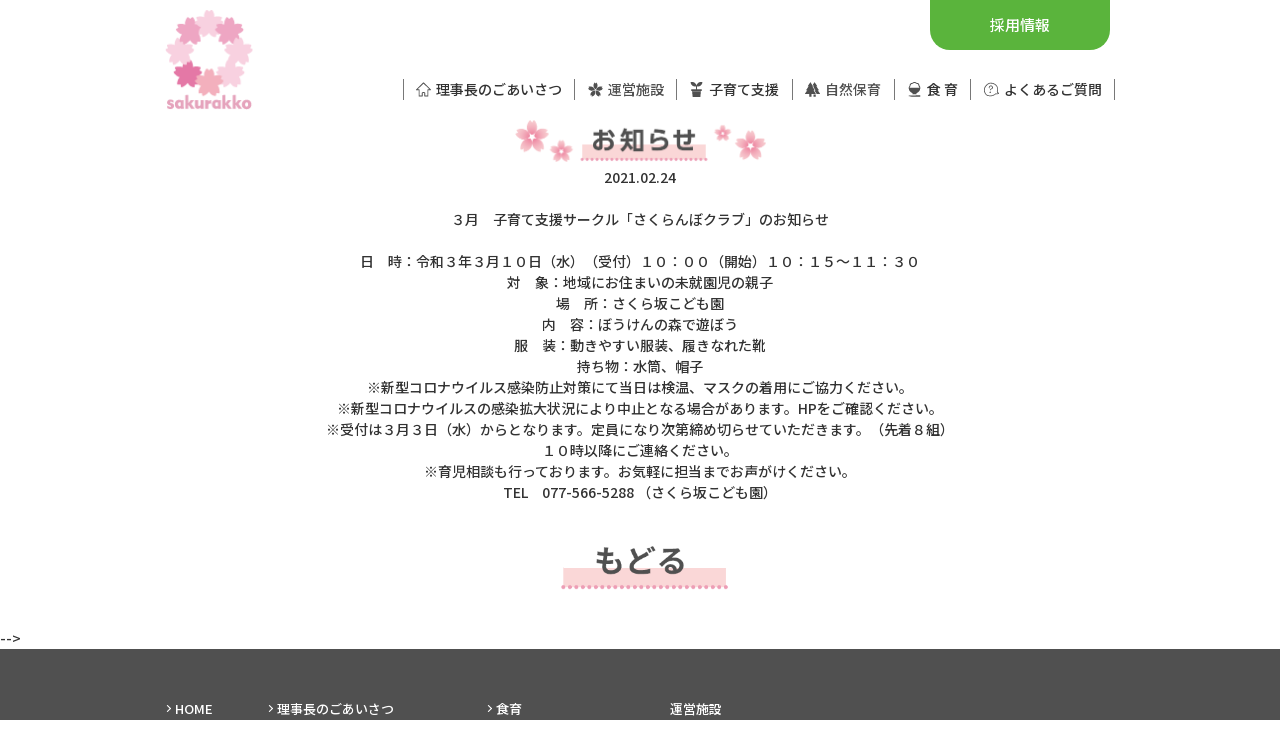

--- FILE ---
content_type: text/html; charset=UTF-8
request_url: https://sakurazaka-hoikuen.jpn.org/news/%EF%BC%93%E6%9C%88%E3%80%80%E5%AD%90%E8%82%B2%E3%81%A6%E6%94%AF%E6%8F%B4%E3%82%B5%E3%83%BC%E3%82%AF%E3%83%AB%E3%80%8C%E3%81%95%E3%81%8F%E3%82%89%E3%82%93%E3%81%BC%E3%82%AF%E3%83%A9%E3%83%96%E3%80%8D/
body_size: 30249
content:
<!DOCTYPE html>
<html lang="ja">

<head>
    <!-- sakurazaka-hoikuen -->
    <meta charset="UTF-8">
    <meta name="viewport" content="width=device-width, initial-scale=1.0">
    <meta name="description" content="">
    <meta name="keywords" content="">
    <link href="https://fonts.googleapis.com/css?family=Noto+Sans+JP:400,500,700&display=swap&subset=japanese"
        rel="stylesheet">
    <link rel="stylesheet" type="text/css" href="https://sakurazaka-hoikuen.jpn.org/init/common/css/style.css">
    <title>３月　子育て支援サークル「さくらんぼクラブ」のお知らせ ｜ 社会福祉法人ご縁会【さくらっこ】</title>
<meta name='robots' content='max-image-preview:large' />
<link rel='dns-prefetch' href='//www.googletagmanager.com' />
<script type="text/javascript">
/* <![CDATA[ */
window._wpemojiSettings = {"baseUrl":"https:\/\/s.w.org\/images\/core\/emoji\/15.0.3\/72x72\/","ext":".png","svgUrl":"https:\/\/s.w.org\/images\/core\/emoji\/15.0.3\/svg\/","svgExt":".svg","source":{"concatemoji":"https:\/\/sakurazaka-hoikuen.jpn.org\/wp-includes\/js\/wp-emoji-release.min.js?ver=6.6.4"}};
/*! This file is auto-generated */
!function(i,n){var o,s,e;function c(e){try{var t={supportTests:e,timestamp:(new Date).valueOf()};sessionStorage.setItem(o,JSON.stringify(t))}catch(e){}}function p(e,t,n){e.clearRect(0,0,e.canvas.width,e.canvas.height),e.fillText(t,0,0);var t=new Uint32Array(e.getImageData(0,0,e.canvas.width,e.canvas.height).data),r=(e.clearRect(0,0,e.canvas.width,e.canvas.height),e.fillText(n,0,0),new Uint32Array(e.getImageData(0,0,e.canvas.width,e.canvas.height).data));return t.every(function(e,t){return e===r[t]})}function u(e,t,n){switch(t){case"flag":return n(e,"\ud83c\udff3\ufe0f\u200d\u26a7\ufe0f","\ud83c\udff3\ufe0f\u200b\u26a7\ufe0f")?!1:!n(e,"\ud83c\uddfa\ud83c\uddf3","\ud83c\uddfa\u200b\ud83c\uddf3")&&!n(e,"\ud83c\udff4\udb40\udc67\udb40\udc62\udb40\udc65\udb40\udc6e\udb40\udc67\udb40\udc7f","\ud83c\udff4\u200b\udb40\udc67\u200b\udb40\udc62\u200b\udb40\udc65\u200b\udb40\udc6e\u200b\udb40\udc67\u200b\udb40\udc7f");case"emoji":return!n(e,"\ud83d\udc26\u200d\u2b1b","\ud83d\udc26\u200b\u2b1b")}return!1}function f(e,t,n){var r="undefined"!=typeof WorkerGlobalScope&&self instanceof WorkerGlobalScope?new OffscreenCanvas(300,150):i.createElement("canvas"),a=r.getContext("2d",{willReadFrequently:!0}),o=(a.textBaseline="top",a.font="600 32px Arial",{});return e.forEach(function(e){o[e]=t(a,e,n)}),o}function t(e){var t=i.createElement("script");t.src=e,t.defer=!0,i.head.appendChild(t)}"undefined"!=typeof Promise&&(o="wpEmojiSettingsSupports",s=["flag","emoji"],n.supports={everything:!0,everythingExceptFlag:!0},e=new Promise(function(e){i.addEventListener("DOMContentLoaded",e,{once:!0})}),new Promise(function(t){var n=function(){try{var e=JSON.parse(sessionStorage.getItem(o));if("object"==typeof e&&"number"==typeof e.timestamp&&(new Date).valueOf()<e.timestamp+604800&&"object"==typeof e.supportTests)return e.supportTests}catch(e){}return null}();if(!n){if("undefined"!=typeof Worker&&"undefined"!=typeof OffscreenCanvas&&"undefined"!=typeof URL&&URL.createObjectURL&&"undefined"!=typeof Blob)try{var e="postMessage("+f.toString()+"("+[JSON.stringify(s),u.toString(),p.toString()].join(",")+"));",r=new Blob([e],{type:"text/javascript"}),a=new Worker(URL.createObjectURL(r),{name:"wpTestEmojiSupports"});return void(a.onmessage=function(e){c(n=e.data),a.terminate(),t(n)})}catch(e){}c(n=f(s,u,p))}t(n)}).then(function(e){for(var t in e)n.supports[t]=e[t],n.supports.everything=n.supports.everything&&n.supports[t],"flag"!==t&&(n.supports.everythingExceptFlag=n.supports.everythingExceptFlag&&n.supports[t]);n.supports.everythingExceptFlag=n.supports.everythingExceptFlag&&!n.supports.flag,n.DOMReady=!1,n.readyCallback=function(){n.DOMReady=!0}}).then(function(){return e}).then(function(){var e;n.supports.everything||(n.readyCallback(),(e=n.source||{}).concatemoji?t(e.concatemoji):e.wpemoji&&e.twemoji&&(t(e.twemoji),t(e.wpemoji)))}))}((window,document),window._wpemojiSettings);
/* ]]> */
</script>
<style id='wp-emoji-styles-inline-css' type='text/css'>

	img.wp-smiley, img.emoji {
		display: inline !important;
		border: none !important;
		box-shadow: none !important;
		height: 1em !important;
		width: 1em !important;
		margin: 0 0.07em !important;
		vertical-align: -0.1em !important;
		background: none !important;
		padding: 0 !important;
	}
</style>
<link rel="stylesheet" href="https://sakurazaka-hoikuen.jpn.org/wp-includes/css/dist/block-library/style.min.css?ver=6.6.4">
<style id='classic-theme-styles-inline-css' type='text/css'>
/*! This file is auto-generated */
.wp-block-button__link{color:#fff;background-color:#32373c;border-radius:9999px;box-shadow:none;text-decoration:none;padding:calc(.667em + 2px) calc(1.333em + 2px);font-size:1.125em}.wp-block-file__button{background:#32373c;color:#fff;text-decoration:none}
</style>
<style id='global-styles-inline-css' type='text/css'>
:root{--wp--preset--aspect-ratio--square: 1;--wp--preset--aspect-ratio--4-3: 4/3;--wp--preset--aspect-ratio--3-4: 3/4;--wp--preset--aspect-ratio--3-2: 3/2;--wp--preset--aspect-ratio--2-3: 2/3;--wp--preset--aspect-ratio--16-9: 16/9;--wp--preset--aspect-ratio--9-16: 9/16;--wp--preset--color--black: #000000;--wp--preset--color--cyan-bluish-gray: #abb8c3;--wp--preset--color--white: #ffffff;--wp--preset--color--pale-pink: #f78da7;--wp--preset--color--vivid-red: #cf2e2e;--wp--preset--color--luminous-vivid-orange: #ff6900;--wp--preset--color--luminous-vivid-amber: #fcb900;--wp--preset--color--light-green-cyan: #7bdcb5;--wp--preset--color--vivid-green-cyan: #00d084;--wp--preset--color--pale-cyan-blue: #8ed1fc;--wp--preset--color--vivid-cyan-blue: #0693e3;--wp--preset--color--vivid-purple: #9b51e0;--wp--preset--gradient--vivid-cyan-blue-to-vivid-purple: linear-gradient(135deg,rgba(6,147,227,1) 0%,rgb(155,81,224) 100%);--wp--preset--gradient--light-green-cyan-to-vivid-green-cyan: linear-gradient(135deg,rgb(122,220,180) 0%,rgb(0,208,130) 100%);--wp--preset--gradient--luminous-vivid-amber-to-luminous-vivid-orange: linear-gradient(135deg,rgba(252,185,0,1) 0%,rgba(255,105,0,1) 100%);--wp--preset--gradient--luminous-vivid-orange-to-vivid-red: linear-gradient(135deg,rgba(255,105,0,1) 0%,rgb(207,46,46) 100%);--wp--preset--gradient--very-light-gray-to-cyan-bluish-gray: linear-gradient(135deg,rgb(238,238,238) 0%,rgb(169,184,195) 100%);--wp--preset--gradient--cool-to-warm-spectrum: linear-gradient(135deg,rgb(74,234,220) 0%,rgb(151,120,209) 20%,rgb(207,42,186) 40%,rgb(238,44,130) 60%,rgb(251,105,98) 80%,rgb(254,248,76) 100%);--wp--preset--gradient--blush-light-purple: linear-gradient(135deg,rgb(255,206,236) 0%,rgb(152,150,240) 100%);--wp--preset--gradient--blush-bordeaux: linear-gradient(135deg,rgb(254,205,165) 0%,rgb(254,45,45) 50%,rgb(107,0,62) 100%);--wp--preset--gradient--luminous-dusk: linear-gradient(135deg,rgb(255,203,112) 0%,rgb(199,81,192) 50%,rgb(65,88,208) 100%);--wp--preset--gradient--pale-ocean: linear-gradient(135deg,rgb(255,245,203) 0%,rgb(182,227,212) 50%,rgb(51,167,181) 100%);--wp--preset--gradient--electric-grass: linear-gradient(135deg,rgb(202,248,128) 0%,rgb(113,206,126) 100%);--wp--preset--gradient--midnight: linear-gradient(135deg,rgb(2,3,129) 0%,rgb(40,116,252) 100%);--wp--preset--font-size--small: 13px;--wp--preset--font-size--medium: 20px;--wp--preset--font-size--large: 36px;--wp--preset--font-size--x-large: 42px;--wp--preset--spacing--20: 0.44rem;--wp--preset--spacing--30: 0.67rem;--wp--preset--spacing--40: 1rem;--wp--preset--spacing--50: 1.5rem;--wp--preset--spacing--60: 2.25rem;--wp--preset--spacing--70: 3.38rem;--wp--preset--spacing--80: 5.06rem;--wp--preset--shadow--natural: 6px 6px 9px rgba(0, 0, 0, 0.2);--wp--preset--shadow--deep: 12px 12px 50px rgba(0, 0, 0, 0.4);--wp--preset--shadow--sharp: 6px 6px 0px rgba(0, 0, 0, 0.2);--wp--preset--shadow--outlined: 6px 6px 0px -3px rgba(255, 255, 255, 1), 6px 6px rgba(0, 0, 0, 1);--wp--preset--shadow--crisp: 6px 6px 0px rgba(0, 0, 0, 1);}:where(.is-layout-flex){gap: 0.5em;}:where(.is-layout-grid){gap: 0.5em;}body .is-layout-flex{display: flex;}.is-layout-flex{flex-wrap: wrap;align-items: center;}.is-layout-flex > :is(*, div){margin: 0;}body .is-layout-grid{display: grid;}.is-layout-grid > :is(*, div){margin: 0;}:where(.wp-block-columns.is-layout-flex){gap: 2em;}:where(.wp-block-columns.is-layout-grid){gap: 2em;}:where(.wp-block-post-template.is-layout-flex){gap: 1.25em;}:where(.wp-block-post-template.is-layout-grid){gap: 1.25em;}.has-black-color{color: var(--wp--preset--color--black) !important;}.has-cyan-bluish-gray-color{color: var(--wp--preset--color--cyan-bluish-gray) !important;}.has-white-color{color: var(--wp--preset--color--white) !important;}.has-pale-pink-color{color: var(--wp--preset--color--pale-pink) !important;}.has-vivid-red-color{color: var(--wp--preset--color--vivid-red) !important;}.has-luminous-vivid-orange-color{color: var(--wp--preset--color--luminous-vivid-orange) !important;}.has-luminous-vivid-amber-color{color: var(--wp--preset--color--luminous-vivid-amber) !important;}.has-light-green-cyan-color{color: var(--wp--preset--color--light-green-cyan) !important;}.has-vivid-green-cyan-color{color: var(--wp--preset--color--vivid-green-cyan) !important;}.has-pale-cyan-blue-color{color: var(--wp--preset--color--pale-cyan-blue) !important;}.has-vivid-cyan-blue-color{color: var(--wp--preset--color--vivid-cyan-blue) !important;}.has-vivid-purple-color{color: var(--wp--preset--color--vivid-purple) !important;}.has-black-background-color{background-color: var(--wp--preset--color--black) !important;}.has-cyan-bluish-gray-background-color{background-color: var(--wp--preset--color--cyan-bluish-gray) !important;}.has-white-background-color{background-color: var(--wp--preset--color--white) !important;}.has-pale-pink-background-color{background-color: var(--wp--preset--color--pale-pink) !important;}.has-vivid-red-background-color{background-color: var(--wp--preset--color--vivid-red) !important;}.has-luminous-vivid-orange-background-color{background-color: var(--wp--preset--color--luminous-vivid-orange) !important;}.has-luminous-vivid-amber-background-color{background-color: var(--wp--preset--color--luminous-vivid-amber) !important;}.has-light-green-cyan-background-color{background-color: var(--wp--preset--color--light-green-cyan) !important;}.has-vivid-green-cyan-background-color{background-color: var(--wp--preset--color--vivid-green-cyan) !important;}.has-pale-cyan-blue-background-color{background-color: var(--wp--preset--color--pale-cyan-blue) !important;}.has-vivid-cyan-blue-background-color{background-color: var(--wp--preset--color--vivid-cyan-blue) !important;}.has-vivid-purple-background-color{background-color: var(--wp--preset--color--vivid-purple) !important;}.has-black-border-color{border-color: var(--wp--preset--color--black) !important;}.has-cyan-bluish-gray-border-color{border-color: var(--wp--preset--color--cyan-bluish-gray) !important;}.has-white-border-color{border-color: var(--wp--preset--color--white) !important;}.has-pale-pink-border-color{border-color: var(--wp--preset--color--pale-pink) !important;}.has-vivid-red-border-color{border-color: var(--wp--preset--color--vivid-red) !important;}.has-luminous-vivid-orange-border-color{border-color: var(--wp--preset--color--luminous-vivid-orange) !important;}.has-luminous-vivid-amber-border-color{border-color: var(--wp--preset--color--luminous-vivid-amber) !important;}.has-light-green-cyan-border-color{border-color: var(--wp--preset--color--light-green-cyan) !important;}.has-vivid-green-cyan-border-color{border-color: var(--wp--preset--color--vivid-green-cyan) !important;}.has-pale-cyan-blue-border-color{border-color: var(--wp--preset--color--pale-cyan-blue) !important;}.has-vivid-cyan-blue-border-color{border-color: var(--wp--preset--color--vivid-cyan-blue) !important;}.has-vivid-purple-border-color{border-color: var(--wp--preset--color--vivid-purple) !important;}.has-vivid-cyan-blue-to-vivid-purple-gradient-background{background: var(--wp--preset--gradient--vivid-cyan-blue-to-vivid-purple) !important;}.has-light-green-cyan-to-vivid-green-cyan-gradient-background{background: var(--wp--preset--gradient--light-green-cyan-to-vivid-green-cyan) !important;}.has-luminous-vivid-amber-to-luminous-vivid-orange-gradient-background{background: var(--wp--preset--gradient--luminous-vivid-amber-to-luminous-vivid-orange) !important;}.has-luminous-vivid-orange-to-vivid-red-gradient-background{background: var(--wp--preset--gradient--luminous-vivid-orange-to-vivid-red) !important;}.has-very-light-gray-to-cyan-bluish-gray-gradient-background{background: var(--wp--preset--gradient--very-light-gray-to-cyan-bluish-gray) !important;}.has-cool-to-warm-spectrum-gradient-background{background: var(--wp--preset--gradient--cool-to-warm-spectrum) !important;}.has-blush-light-purple-gradient-background{background: var(--wp--preset--gradient--blush-light-purple) !important;}.has-blush-bordeaux-gradient-background{background: var(--wp--preset--gradient--blush-bordeaux) !important;}.has-luminous-dusk-gradient-background{background: var(--wp--preset--gradient--luminous-dusk) !important;}.has-pale-ocean-gradient-background{background: var(--wp--preset--gradient--pale-ocean) !important;}.has-electric-grass-gradient-background{background: var(--wp--preset--gradient--electric-grass) !important;}.has-midnight-gradient-background{background: var(--wp--preset--gradient--midnight) !important;}.has-small-font-size{font-size: var(--wp--preset--font-size--small) !important;}.has-medium-font-size{font-size: var(--wp--preset--font-size--medium) !important;}.has-large-font-size{font-size: var(--wp--preset--font-size--large) !important;}.has-x-large-font-size{font-size: var(--wp--preset--font-size--x-large) !important;}
:where(.wp-block-post-template.is-layout-flex){gap: 1.25em;}:where(.wp-block-post-template.is-layout-grid){gap: 1.25em;}
:where(.wp-block-columns.is-layout-flex){gap: 2em;}:where(.wp-block-columns.is-layout-grid){gap: 2em;}
:root :where(.wp-block-pullquote){font-size: 1.5em;line-height: 1.6;}
</style>

<!-- Site Kit によって追加された Google タグ（gtag.js）スニペット -->

<!-- Google アナリティクス スニペット (Site Kit が追加) -->
<script src="https://www.googletagmanager.com/gtag/js?id=G-WEMQM4WDRH" id="google_gtagjs-js" async></script>
<script id="google_gtagjs-js-after">
/* <![CDATA[ */
window.dataLayer = window.dataLayer || [];function gtag(){dataLayer.push(arguments);}
gtag("set","linker",{"domains":["sakurazaka-hoikuen.jpn.org"]});
gtag("js", new Date());
gtag("set", "developer_id.dZTNiMT", true);
gtag("config", "G-WEMQM4WDRH");
/* ]]> */
</script>

<!-- Site Kit によって追加された終了 Google タグ（gtag.js）スニペット -->
<link rel="https://api.w.org/" href="https://sakurazaka-hoikuen.jpn.org/wp-json/" /><link rel="EditURI" type="application/rsd+xml" title="RSD" href="https://sakurazaka-hoikuen.jpn.org/xmlrpc.php?rsd" />
<meta name="generator" content="WordPress 6.6.4" />
<link rel="canonical" href="https://sakurazaka-hoikuen.jpn.org/news/%ef%bc%93%e6%9c%88%e3%80%80%e5%ad%90%e8%82%b2%e3%81%a6%e6%94%af%e6%8f%b4%e3%82%b5%e3%83%bc%e3%82%af%e3%83%ab%e3%80%8c%e3%81%95%e3%81%8f%e3%82%89%e3%82%93%e3%81%bc%e3%82%af%e3%83%a9%e3%83%96%e3%80%8d/" />
<link rel='shortlink' href='https://sakurazaka-hoikuen.jpn.org/?p=1006' />
<link rel="alternate" title="oEmbed (JSON)" type="application/json+oembed" href="https://sakurazaka-hoikuen.jpn.org/wp-json/oembed/1.0/embed?url=https%3A%2F%2Fsakurazaka-hoikuen.jpn.org%2Fnews%2F%25ef%25bc%2593%25e6%259c%2588%25e3%2580%2580%25e5%25ad%2590%25e8%2582%25b2%25e3%2581%25a6%25e6%2594%25af%25e6%258f%25b4%25e3%2582%25b5%25e3%2583%25bc%25e3%2582%25af%25e3%2583%25ab%25e3%2580%258c%25e3%2581%2595%25e3%2581%258f%25e3%2582%2589%25e3%2582%2593%25e3%2581%25bc%25e3%2582%25af%25e3%2583%25a9%25e3%2583%2596%25e3%2580%258d%2F" />
<link rel="alternate" title="oEmbed (XML)" type="text/xml+oembed" href="https://sakurazaka-hoikuen.jpn.org/wp-json/oembed/1.0/embed?url=https%3A%2F%2Fsakurazaka-hoikuen.jpn.org%2Fnews%2F%25ef%25bc%2593%25e6%259c%2588%25e3%2580%2580%25e5%25ad%2590%25e8%2582%25b2%25e3%2581%25a6%25e6%2594%25af%25e6%258f%25b4%25e3%2582%25b5%25e3%2583%25bc%25e3%2582%25af%25e3%2583%25ab%25e3%2580%258c%25e3%2581%2595%25e3%2581%258f%25e3%2582%2589%25e3%2582%2593%25e3%2581%25bc%25e3%2582%25af%25e3%2583%25a9%25e3%2583%2596%25e3%2580%258d%2F&#038;format=xml" />
<meta name="generator" content="Site Kit by Google 1.139.0" /><meta property="og:title" content="３月　子育て支援サークル「さくらんぼクラブ」のお知らせ ｜ 社会福祉法人ご縁会【さくらっこ】" />
<meta property="og:description" content="" />
<meta property="og:type" content="article" />
<meta property="og:url" content="https://sakurazaka-hoikuen.jpn.org/news/%ef%bc%93%e6%9c%88%e3%80%80%e5%ad%90%e8%82%b2%e3%81%a6%e6%94%af%e6%8f%b4%e3%82%b5%e3%83%bc%e3%82%af%e3%83%ab%e3%80%8c%e3%81%95%e3%81%8f%e3%82%89%e3%82%93%e3%81%bc%e3%82%af%e3%83%a9%e3%83%96%e3%80%8d/" />
<meta property="og:image" content="https://sakurazaka-hoikuen.jpn.org/init/common/images/og_image_common.jpg" />
<meta property="og:site_name" content="さくらっこ" />
<meta name="twitter:card" content="summary_large_image" />
<meta property="og:locale" content="ja_JP" />
    <!-- Google Analyticsタグ -->
    <script type="text/javascript" src="https://sakurazaka-hoikuen.jpn.org/init/js/ga.js"></script>

</head>

<body>

    <header>
        <div class="header">

            <p class="logoArea01">
                <a href="https://sakurazaka-hoikuen.jpn.org/"><img
                        src="https://sakurazaka-hoikuen.jpn.org/init/common/images/logo_common01.png" alt="sakurakko"></a>
            </p>

            <div class="navArea01">

                <ul class="tabArea01">
                    <li class="tab01"><a href="https://www.work.goenkai.or.jp/"><span
                               class="pcOnly"></span>採用情報</a></li>

                </ul>

                <ul class="pcMenu01 pcOnly">
                    <li>
                        <p><a href="https://sakurazaka-hoikuen.jpn.org/about/"><img
                                    src="https://sakurazaka-hoikuen.jpn.org/init/common/images/ico_header01.svg"
                                    alt="">理事長のごあいさつ</a></p>
                    </li>
                    <li class="dropBtn01">
                        <p><img src="https://sakurazaka-hoikuen.jpn.org/init/common/images/ico_header02.svg" alt="">運営施設</p>
                        <ul class="dropMenu01">
                            <li><a href="https://sakurazaka-hoikuen.jpn.org/sakura/">さくら坂こども園</a></li>
                            <li><a href="https://sakurazaka-hoikuen.jpn.org/minami/">さくら坂南こども園</a></li>
                            <li><a href="https://sakurazaka-hoikuen.jpn.org/higashi/">さくら坂東こども園</a></li>
                            <li class="center"><a href="https://sakurazaka-hoikuen.jpn.org/kusatsusyokibo/">
                                    <p>さくら坂<br>小規模保育園</p>
                                </a></li>
                            <li class="center"><a href="https://sakurazaka-hoikuen.jpn.org/moriyama/">
                                    <p>さくらっこ<br>守山小規模保育園</p>
                                </a></li>
                            <li class="last"><a href="https://www.goenkai.or.jp/kawanishi/">
                                    <p>河西児童クラブ<span>・</span>第二児童クラブ室</p>
                                </a></li>
                            <li><a href="https://www.goenkai.or.jp/oikaminishi/">
                                    <p>のびっ子老上西</p>
                                </a></li>
                        </ul>
                    </li>
                    <li>
                        <p><a href="https://sakurazaka-hoikuen.jpn.org/support/"><img
                                    src="https://sakurazaka-hoikuen.jpn.org/init/common/images/ico_header03.svg" alt="">子育て支援</a>
                        </p>
                    </li>
                    <li class="dropBtn01">
                        <p><img src="https://sakurazaka-hoikuen.jpn.org/init/common/images/ico_header04.svg" alt="">自然保育</p>
                        <ul class="dropMenu01">
                            <li><a href="https://sakurazaka-hoikuen.jpn.org/nature/">あそびが育む「生きる力」</a></li>
                            <li><a href="https://sakurazaka-hoikuen.jpn.org/nature/bring/">人育・火育・心育・命育・遊育</a></li>
                        </ul>
                    </li>
                    <li>
                        <p><a href="https://sakurazaka-hoikuen.jpn.org/food/"><img
                                    src="https://sakurazaka-hoikuen.jpn.org/init/common/images/ico_header05.svg" alt="">食 育</a>
                        </p>
                    </li>
                    <li>
                        <p><a href="https://sakurazaka-hoikuen.jpn.org/faq/"><img
                                    src="https://sakurazaka-hoikuen.jpn.org/init/common/images/ico_header06.svg"
                                    alt="">よくあるご質問</a></p>
                    </li>
                </ul>

                <div class="spBtn01 spOnly">
                    <span></span>
                    <span></span>
                    <span></span>
                </div>

                <div class="spMenuArea01 spOnly">
                    <ul class="spMenu01">
                        <li class="spMenuBtn01">
                            <p><a href="https://sakurazaka-hoikuen.jpn.org/about/">理事長のごあいさつ</a></p>
                        </li>
                        <li class="spDropBtn01">
                            <p>運営施設</p>
                            <ul class="spDropMenu01">
                                <li><a href="https://sakurazaka-hoikuen.jpn.org/sakura/">さくら坂こども園</a></li>
                                <li><a href="https://sakurazaka-hoikuen.jpn.org/minami/">さくら坂南こども園</a></li>
                                <li><a href="https://sakurazaka-hoikuen.jpn.org/higashi/">さくら坂東こども園</a></li>
                                <li><a href="https://sakurazaka-hoikuen.jpn.org/kusatsusyokibo/">さくら坂小規模保育園</a></li>
                                <li><a href="https://sakurazaka-hoikuen.jpn.org/moriyama/">さくらっこ守山小規模保育園</a></li>
                                <li><a href="https://www.goenkai.or.jp/kawanishi/">河西児童クラブ室</a></li>
                                <li><a href="https://www.goenkai.or.jp/kawanishi/">河西第二児童クラブ室</a></li>
                                <li><a href="https://www.goenkai.or.jp/oikaminishi/">のびっ子老上西</a></li>
                            </ul>
                        </li>
                        <li class="spMenuBtn01">
                            <p><a href="https://sakurazaka-hoikuen.jpn.org/support/">子育て支援</a></p>
                        </li>
                        <li class="spDropBtn01">
                            <p>自然保育</p>
                            <ul class="spDropMenu01">
                                <li><a href="https://sakurazaka-hoikuen.jpn.org/nature/">あそびが育む「生きる力」</a></li>
                                <li><a href="https://sakurazaka-hoikuen.jpn.org/nature/bring/">人育・火育・心育・命育・遊育</a></li>
                            </ul>
                        </li>
                        <li class="spMenuBtn01">
                            <p><a href="https://sakurazaka-hoikuen.jpn.org/food/">食 育</a></p>
                        </li>
                        <li class="spMenuBtn01">
                            <p><a href="https://sakurazaka-hoikuen.jpn.org/faq/">よくあるご質問</a></p>
                        </li>
                    </ul>
                </div>
            </div>

        </div>
    </header>
  <main>
  <div class="mainContent topPageWrapper">

      <div class="container">
        <div class="newsArea01">
           <center>
           <img src="https://sakurazaka-hoikuen.jpn.org/init/images/tit_index01.png" height="42px" alt="お知らせ">
            <ul>
            <li>2021.02.24</li><br>
            <li>３月　子育て支援サークル「さくらんぼクラブ」のお知らせ</li><br>           
            <li><p>日　時：令和３年３月１０日（水）（受付）１０：００（開始）１０：１５～１１：３０<br />
対　象：地域にお住まいの未就園児の親子<br />
場　所：さくら坂こども園<br />
内　容：ぼうけんの森で遊ぼう<br />
服　装：動きやすい服装、履きなれた靴<br />
持ち物：水筒、帽子<br />
※新型コロナウイルス感染防止対策にて当日は検温、マスクの着用にご協力ください。<br />
※新型コロナウイルスの感染拡大状況により中止となる場合があります。HPをご確認ください。<br />
※受付は３月３日（水）からとなります。定員になり次第締め切らせていただきます。（先着８組）<br />
１０時以降にご連絡ください。<br />
※育児相談も行っております。お気軽に担当までお声がけください。<br />
TEL　077-566-5288 （さくら坂こども園）</p>
</li>           
           <A onclick="history.back()">
              <IMG src="https://sakurazaka-hoikuen.jpn.org/init/images/tit_index04.png" border="0" height="120px" alt="戻る"></A>
           </ul>
          </div>
        </div>
      </div>
    <!-- <div class="container">
      <center>
      <ul>
        <img src="https://sakurazaka-hoikuen.jpn.org/init/images/20240622-0.jpg" alt="就職説明会">
      </ul>
      </center>
    </div> 

<div class="container">
      <center>
      <ul>
	<a href="/contact/">
        <img src="https://sakurazaka-hoikuen.jpn.org/init/images/formbt.svg" alt="フォームボタン">
	</a>
        <!--　   <A onclick="history.back()">
              <IMG src="https://sakurazaka-hoikuen.jpn.org/init/images/tit_index04.png" border="0" height="120px" alt="戻る"></A>  -->

      </ul>
      </center>
    </div> -->
    <footer>
    <div class="footer">
        <div class="footerContent01">
            <div class="footerNavArea01 first">
                <ul class="mainNav01">
                    <li><a href="https://sakurazaka-hoikuen.jpn.org/">HOME</a></li>
                </ul>
            </div>
            <div class="footerNavArea01">
                <ul class="mainNav01">
                    <li class="tabOnly"><a href="https://sakurazaka-hoikuen.jpn.org/">HOME</a></li>
                    <li><a href="https://sakurazaka-hoikuen.jpn.org/about/">理事長のごあいさつ</a></li>
                    <li><a href="https://sakurazaka-hoikuen.jpn.org/support/">子育て支援</a></li>
                    <li><a href="https://www.work.goenkai.or.jp/">採用情報はこちらへ</a></li>
                </ul>
                <p class="subNavTit01 spTogBtn01">自然保育</p>
                <ul class="subNav01 spTogArea01">
                    <li><a href="https://sakurazaka-hoikuen.jpn.org/nature/">あそびが育む「生きる力」</a></li>
                    <li><a href="https://sakurazaka-hoikuen.jpn.org/nature/bring/">人育・火育・心育・命育・遊育</a></li>
                </ul>
            </div>
            <div class="footerNavArea01">
                <ul class="mainNav01">
                    <li><a href="https://sakurazaka-hoikuen.jpn.org/food/">食育</a></li>
                    <li><a href="https://sakurazaka-hoikuen.jpn.org/faq/">よくあるご質問</a></li>
                    <li><a href="https://www.work.goenkai.or.jp/">職員採用情報</a></li>
                    <li><a href="https://sakurazaka-hoikuen.jpn.org/contact/">応募フォーム</a></li>
                    <li><a href="https://sakurazaka-hoikuen.jpn.org/download/">各種ダウンロード</a></li>
                    <li><a href="https://www.goenkai.or.jp/" target="_blank">社会福祉法人 ご縁会</a></li>
                </ul>
            </div>
            <div class="footerNavArea01">
                <p class="subNavTit01 spTogBtn01">運営施設</p>
                <ul class="subNav01 spTogArea01">
                    <li><a href="https://sakurazaka-hoikuen.jpn.org/sakura/">さくら坂こども園</a></li>
                    <li><a href="https://sakurazaka-hoikuen.jpn.org/minami/">さくら坂南こども園</a></li>
                    <li><a href="https://sakurazaka-hoikuen.jpn.org/higashi/">さくら坂東こども園</a></li>
                    <li><a href="https://sakurazaka-hoikuen.jpn.org/kusatsusyokibo/">さくら坂小規模園</a></li>
                    <li><a href="https://sakurazaka-hoikuen.jpn.org/moriyama/">さくらっこ守山小規模保育園</a></li>
                    <li><a href="https://www.goenkai.or.jp/kawanishi/">河西児童クラブ室</a></li>
                    <li><a href="https://www.goenkai.or.jp/kawanishi/">河西第二児童クラブ室</a></li>
                    <li><a href="https://www.goenkai.or.jp/oikaminishi/">のびっ子老上西</a></li>
                </ul>
            </div>
        </div>
        <p class="logo01"><a href="https://sakurazaka-hoikuen.jpn.org/"><img
                    src="https://sakurazaka-hoikuen.jpn.org/init/common/images/logo_common01.png" alt="sakurakko"></a></p>
    </div>
    <p class="copyright"><small>Copyright (C) さくらっこ All Rights Reserved.</small></p>
</footer>

<script src="https://ajax.googleapis.com/ajax/libs/jquery/3.4.1/jquery.min.js"></script>
<script src="https://sakurazaka-hoikuen.jpn.org/init/common/js/script.js"></script>
</body>

</html>  </main>

--- FILE ---
content_type: text/css
request_url: https://sakurazaka-hoikuen.jpn.org/init/common/css/style.css
body_size: 18877
content:
/* http://meyerweb.com/eric/tools/css/reset/
   v2.0 | 20110126
   License: none (public domain)
*/
html, body, div, span, applet, object, iframe,
h1, h2, h3, h4, h5, h6, p, blockquote, pre,
a, abbr, acronym, address, big, cite, code,
del, dfn, em, img, ins, kbd, q, s, samp,
small, strike, strong, sub, sup, tt, var,
b, u, i, center,
dl, dt, dd, ol, ul, li,
fieldset, form, label, legend,
table, caption, tbody, tfoot, thead, tr, th, td,
article, aside, canvas, details, embed,
figure, figcaption, footer, header, hgroup,
menu, nav, output, ruby, section, summary,
time, mark, audio, video {
  margin: 0;
  padding: 0;
  border: 0;
  font-size: 100%;
  font: inherit;
  vertical-align: baseline;
  box-sizing: border-box;
}

/* HTML5 display-role reset for older browsers */
article, aside, details, figcaption, figure,
footer, header, hgroup, menu, nav, section {
  display: block;
}

body {
  line-height: 1;
}

ol, ul {
  list-style: none;
}

blockquote, q {
  quotes: none;
}

blockquote:before, blockquote:after,
q:before, q:after {
  content: "";
  content: none;
}

table {
  border-collapse: collapse;
  border-spacing: 0;
}

body {
  font-family: "Noto Sans JP", sans-serif;
  font-size: 14px;
  font-weight: 500;
  color: #333;
  background: #fff;
  line-height: 1.5;
}
@media screen and (max-width: 767px) {
  body.fixed {
    position: fixed;
    right: 0;
    left: 0;
  }
}

a {
  color: #333;
  text-decoration: none;
  transition: 0.3s ease-in-out all;
}
a:hover {
  opacity: 0.8;
}

img {
  max-width: 100%;
}

.container {
  max-width: 830px;
  width: 94%;
  margin: 0 auto;
}

.left {
  float: left;
}

.right {
  float: right;
}

.clearfix:after {
  content: "";
  clear: both;
  display: block;
}

.center {
  text-align: center;
}

.textRight {
  text-align: right;
}

@media screen and (max-width: 767px) {
  .pcOnly {
    display: none;
  }
}

@media print, screen and (min-width: 768px) {
  .spOnly {
    display: none;
  }
}

@media print, screen and (min-width: 768px) {
  .allLink:not(.allLinkNone) {
    cursor: pointer;
    transition: 0.3s ease-in-out all;
  }
  .allLink:not(.allLinkNone):hover {
    opacity: 0.8;
  }
  .allLink:not(.allLinkNone) a:hover {
    opacity: 1;
  }
}

.displayNone {
  display: none;
}

.breadcrumb {
  max-width: 950px;
  width: 94%;
  margin: auto;
  font-size: 10px;
  margin-bottom: 30px;
  display: flex;
}
@media all and (-ms-high-contrast: none) {
  .breadcrumb li:not(:first-child) a {
    line-height: 1;
  }
}
.breadcrumb li:not(:last-child) {
  margin-right: 10px;
  padding-right: 15px;
  position: relative;
}
.breadcrumb li:not(:last-child):after {
  content: "";
  width: 6px;
  height: 6px;
  margin: auto 0;
  border-top: 1px solid #333;
  border-right: 1px solid #333;
  border-radius: 1px;
  transform: rotate(45deg);
  display: block;
  position: absolute;
  top: 0;
  right: 0;
  bottom: 0;
}

input[type=submit] {
  font-family: "Noto Sans JP", sans-serif;
  border: 0;
  cursor: pointer;
  -webkit-appearance: none;
     -moz-appearance: none;
          appearance: none;
  transition: 0.3s ease-in-out all;
}
input[type=submit]:hover {
  opacity: 0.8;
}
input[type=text], input[type=email] {
  font-family: "Noto Sans JP", sans-serif;
  font-size: 16px;
  width: 100%;
  height: 40px;
  border: 1px solid #ccc;
  box-sizing: border-box;
}

textarea {
  font-family: "Noto Sans JP", sans-serif;
  font-size: 16px;
  width: 100%;
  height: 220px;
  border: 1px solid #ccc;
  box-sizing: border-box;
  box-shadow: none;
  box-sizing: border-box;
  -webkit-appearance: none;
     -moz-appearance: none;
          appearance: none;
  resize: none;
}

.checkbox {
  padding-left: 25px;
  box-sizing: border-box;
  cursor: pointer;
  display: inline-block;
  overflow: hidden;
  position: relative;
}
.checkbox:before, .checkbox:after {
  content: "";
  position: absolute;
}
.checkbox:before {
  width: 16px;
  height: 16px;
  border: 1px solid #c8c9ca;
  border-radius: 3px;
  z-index: 3;
  top: 0;
  left: 0;
}
.checkbox:after {
  width: 4px;
  height: 9px;
  margin-top: -6px;
  border-right: 3px solid #333;
  border-bottom: 3px solid #333;
  transform: rotate(45deg);
  z-index: 1;
  display: block;
  top: 8px;
  left: 6px;
}
.checkbox input[type=checkbox] {
  width: 20px;
  height: 20px;
  margin: 0;
  padding: 0;
  box-shadow: 41px 0px #fff;
  -webkit-appearance: none;
     -moz-appearance: none;
          appearance: none;
  z-index: 2;
  display: block;
  position: absolute;
  left: -40px;
}
.checkbox input[type=checkbox]:checked {
  box-shadow: none;
}

.radio {
  padding-left: 22px;
  cursor: pointer;
  display: inline-block;
  overflow: hidden;
  position: relative;
}
.radio:before, .radio:after {
  content: "";
  position: absolute;
}
.radio:before {
  width: 20px;
  height: 20px;
  border: 1px solid #ddd;
  border-radius: 50%;
  z-index: 3;
  top: 7px;
  left: 0;
}
.radio:after {
  width: 10px;
  height: 10px;
  border-radius: 100%;
  background: #5876b6;
  z-index: 1;
  top: 12px;
  left: 5px;
}
.radio input[type=radio] {
  width: 20px;
  height: 20px;
  margin: 0;
  box-shadow: 20px -1px #fff;
  -webkit-appearance: none;
     -moz-appearance: none;
          appearance: none;
  z-index: 2;
  position: absolute;
  top: 7px;
  left: -23px;
}
.radio input[type=radio]:checked {
  box-shadow: none;
}
.radio input[type=radio]:focus {
  opacity: 0.2;
  box-shadow: 20px -1px #fff;
}

.selectBox01 {
  border: 1px solid #ccc;
  position: relative;
}
.selectBox01:after {
  content: "";
  width: 4px;
  height: 4px;
  margin: auto 0;
  border: 4px solid transparent;
  border-top: 4px solid #333;
  box-sizing: border-box;
  position: absolute;
  top: 18px;
  right: 15px;
}
.selectBox01 select {
  font-family: "Noto Sans JP", sans-serif;
  width: 100%;
  height: 40px;
  background: none;
  padding-left: 15px;
  border: none;
  box-sizing: border-box;
  -webkit-appearance: none;
     -moz-appearance: none;
          appearance: none;
  border-radius: 0;
  outline: none;
}
@media all and (-ms-high-contrast: none) {
  .selectBox01 select {
    width: 100% !important;
  }
}
.selectBox01 select:not(:target) {
  width: 130% \9 ;
}
.selectBox01 select::-ms-expand {
  display: none;
}

.btn01 a,
.btn01 input {
  color: #fff;
  background: url("../images/ico_common01.svg") no-repeat 94% 50%, #000;
  background-size: 25px 6px;
}
.btn01 a {
  display: block;
}
.btn01 input {
  font-family: "Noto Sans JP", sans-serif;
  width: 100%;
  height: 65px;
}
@media screen and (max-width: 767px) {
  .btn01 input {
    height: 45px;
    padding-right: 15px;
  }
}

.scrollArea01 {
  overflow-y: auto;
  scrollbar-color: #ddd #f4f4f4;
  scrollbar-width: thin;
  scrollbar-base-color: #ddd;
  scrollbar-track-color: #f4f4f4;
  scrollbar-arrow-color: #f4f4f4;
  scrollbar-shadow-color: #ddd;
}
.scrollArea01::-webkit-scrollbar {
  width: 10px;
}
.scrollArea01::-webkit-scrollbar-track {
  background: #f4f4f4;
}
.scrollArea01::-webkit-scrollbar-thumb {
  background: #ddd;
}

.modalOpen,
.modalClose {
  cursor: pointer;
  transition: 0.3s ease-in-out all;
}
.modalOpen:hover,
.modalClose:hover {
  opacity: 0.8;
}

.modalOverlay {
  background: rgba(0, 0, 0, 0.85);
  cursor: pointer;
  z-index: 4;
  position: fixed;
  top: 0;
  right: 0;
  bottom: 0;
  left: 0;
}

.modalClose {
  position: absolute;
  top: -35px;
  right: 0;
}

.modalArea01 {
  margin: auto;
  z-index: 7;
  position: fixed;
  top: 0;
  left: 0;
}
@media screen and (max-width: 767px) {
  .modalArea01 {
    width: 80%;
  }
}
.modalArea01 img {
  max-width: 710px;
  max-height: 600px;
  margin: auto;
}
@media screen and (max-width: 767px) {
  .modalArea01 img {
    max-width: 100%;
    max-height: 340px;
  }
}

.verticalTop {
  vertical-align: top;
}

.fadeinUnder {
  opacity: 0;
  transform: translate(0, 50px);
  transition: all 1000ms;
}

.fadeinRight {
  opacity: 0;
  transform: translate(50px, 0);
  transition: all 1000ms;
}

.fadeinLeft {
  opacity: 0;
  transform: translate(-50px, 0);
  transition: all 1000ms;
}

.fadeinUnder.scrollin,
.fadeinRight.scrollin,
.fadeinLeft.scrollin {
  opacity: 1;
  transform: translate(0, 0);
}

.header {
  max-width: 950px;
  width: 94%;
  margin: auto;
  display: flex;
  justify-content: space-between;
}

.logoArea01 {
  margin: 10px 0;
}
@media screen and (max-width: 767px) {
  .logoArea01 {
    margin: 5px 0;
  }
}
.logoArea01 img {
  height: 100px;
  vertical-align: top;
}
@media screen and (max-width: 1000px) {
  .logoArea01 img {
    height: 80px;
  }
}
@media screen and (max-width: 767px) {
  .logoArea01 img {
    height: 50px;
  }
}

.navArea01 {
  width: 75%;
  display: flex;
  flex-direction: column;
  justify-content: space-between;
}
@media screen and (max-width: 1000px) {
  .navArea01 {
    width: 85%;
  }
}
@media screen and (max-width: 767px) {
  .navArea01 {
    width: auto;
  }
}

.tabArea01 {
  width: auto;
  display: flex;
  justify-content: flex-end;
  align-items: flex-end;
}
@media screen and (max-width: 767px) {
  .tabArea01 {
    margin-right: 42px;
    align-items: flex-start;
  }
}

.tab01, .tab02 {
  width: 180px;
  height: 50px;
  display: flex;
}
@media screen and (max-width: 767px) {
  .tab01, .tab02 {
    width: 60px;
  }
}
.tab01 a, .tab02 a {
  width: 100%;
  display: flex;
  justify-content: center;
  align-items: center;
  border-radius: 0 0 20px 20px;
}
@media screen and (max-width: 767px) {
  .tab01 a, .tab02 a {
    border-radius: 0 0 10px 10px;
  }
}

.tab01 {
  margin-right: 5px;
}
.tab01 a {
  font-size: 15px;
  color: #fff;
  background: #5ab43c;
}
@media screen and (max-width: 767px) {
  .tab01 a {
    font-size: 10px;
  }
}

.tab02 a {
  font-size: 13px;
  color: #fff;
  background: #e65050;
}
@media screen and (max-width: 767px) {
  .tab02 a {
    font-size: 10px;
  }
}
.tab02 img {
  width: 20px;
  height: 15px;
  margin-right: 5px;
}
@media screen and (max-width: 767px) {
  .tab02 img {
    margin-right: 0;
  }
}

.pcMenu01 {
  width: 100%;
  margin-bottom: 20px;
  display: flex;
  align-items: flex-start;
  position: relative;
}
@media screen and (max-width: 767px) {
  .pcMenu01 {
    display: none !important;
  }
}
.pcMenu01 li {
  font-size: 14px;
  color: #505050;
  border-left: 1px solid #787878;
  flex-grow: 1;
}
.pcMenu01 li:last-child {
  border-right: 1px solid #787878;
}
@media screen and (max-width: 1000px) {
  .pcMenu01 li {
    font-size: 12px;
  }
}
.pcMenu01 a {
  display: flex;
  justify-content: center;
  align-items: center;
}
.pcMenu01 img {
  width: 15px;
  height: 15px;
  margin-right: 5px;
}

.dropBtn01 {
  background: #fff;
  display: flex;
  justify-content: center;
  align-items: center;
  position: relative;
  transition: 0.3s;
}
.dropBtn01 p {
  width: 100%;
  display: flex;
  align-items: center;
  justify-content: center;
}
.dropBtn01 p:hover {
  opacity: 0.8;
  cursor: pointer;
}

.dropMenu01 {
  border: 1px solid #969696;
  background: #fff;
  z-index: 5;
  position: absolute;
  top: 20px;
  left: 0;
  display: none;
}
@media screen and (max-width: 1000px) {
  .dropMenu01 {
    top: 17px;
  }
}
.dropMenu01 li {
  border: none;
  border-bottom: 1px dashed #787878;
}
.dropMenu01 li a, .dropMenu01 li p {
  font-size: 10px;
  padding: 3px 0;
  word-wrap: break-word;
}
@media screen and (max-width: 1000px) {
  .dropMenu01 li a, .dropMenu01 li p {
    letter-spacing: -0.05em;
  }
}
.dropMenu01 li p:hover {
  opacity: 1;
  cursor: inherit;
}
.dropMenu01 li span {
  line-height: 0;
}
.dropMenu01 li:last-child {
  border: none;
}
.dropMenu01 li.last p {
  flex-direction: column;
}
.dropMenu01 li.last a {
  flex-direction: column;
}

.dropMenu01.active a:hover {
  background: #e6e6e6;
  opacity: 1;
}

.spBtn01 {
  width: 22px;
  height: 18px;
  transition: all 0.4s;
  z-index: 102;
  position: fixed;
  top: 20px;
  right: 15px;
  cursor: pointer;
}
@media print, screen and (min-width: 768px) {
  .spBtn01 {
    display: none !important;
  }
}
@media screen and (max-width: 767px) {
  .spBtn01:after {
    content: "";
    position: absolute;
    top: -13px;
    left: -12px;
    background-color: #fff;
    width: 45px;
    height: 45px;
    border-radius: 50%;
    z-index: -1;
  }
}
.spBtn01 span {
  width: 22px;
  height: 2px;
  margin: 0 auto;
  background: #333;
  transition: all 0.4s;
  display: block;
  position: absolute;
  left: 0;
  right: 0;
}
.spBtn01 span:first-child {
  top: 0;
}
.spBtn01 span:nth-child(2) {
  top: 8px;
}
.spBtn01 span:nth-child(3) {
  bottom: 0;
}

.spBtn01.active span:first-child {
  transform: translateY(8px) rotate(-45deg);
}
.spBtn01.active span:nth-child(2) {
  opacity: 0;
}
.spBtn01.active span:nth-child(3) {
  transform: translateY(-8px) rotate(45deg);
}

.spMenuArea01 {
  width: 100%;
  height: 100vh;
  margin: auto;
  background: #fff;
  z-index: 101;
  display: none;
  position: fixed;
  top: 0;
  left: 0;
  right: 0;
  overflow: scroll;
}
@media print, screen and (min-width: 768px) {
  .spMenuArea01 {
    display: none !important;
  }
}

.spMenu01 .spMenuBtn01 {
  border-top: 1px solid #969696;
  position: relative;
}
.spMenu01 .spMenuBtn01:first-child {
  margin-top: 60px;
}
.spMenu01 .spMenuBtn01:last-child {
  border-bottom: 1px solid #969696;
}
.spMenu01 .spMenuBtn01 p::after {
  content: "";
  width: 4px;
  height: 4px;
  margin: auto;
  border-top: 2px solid #969696;
  border-right: 2px solid #969696;
  transform: rotate(45deg);
  position: absolute;
  top: 0;
  right: 20px;
  bottom: 0;
}
.spMenu01 .spMenuBtn01 a {
  font-size: 14px;
  font-weight: bold;
  color: #969696;
  padding: 15px 18px;
  display: block;
  position: relative;
}

.spDropBtn01 p {
  font-size: 14px;
  font-weight: bold;
  color: #969696;
  padding: 15px 18px;
  border-top: 1px solid #969696;
  display: block;
  position: relative;
}
.spDropBtn01 p::after {
  content: "";
  width: 4px;
  height: 4px;
  margin: auto;
  border-top: 2px solid #969696;
  border-right: 2px solid #969696;
  transform: rotate(135deg);
  position: absolute;
  top: 0;
  right: 20px;
  bottom: 0;
}

.spDropBtn01.active p::after {
  content: "";
  width: 4px;
  height: 4px;
  margin: auto;
  border-top: 2px solid #969696;
  border-right: 2px solid #969696;
  transform: rotate(-45deg);
  position: absolute;
  top: 0;
  right: 20px;
  bottom: 0;
}

.spDropMenu01 {
  display: none;
}

.spDropMenu01 {
  border-top: 1px solid #969696;
  position: relative;
}
.spDropMenu01 li {
  border-bottom: 1px solid #969696;
}
.spDropMenu01 li:last-child {
  border-bottom: none;
}
.spDropMenu01 p {
  font-size: 14px;
  font-weight: bold;
  color: #969696;
  padding: 15px 18px 15px 36px;
  border: none;
}
.spDropMenu01 p::after {
  display: none;
}
.spDropMenu01 a {
  font-size: 14px;
  font-weight: bold;
  color: #969696;
  padding: 15px 18px 15px 36px;
  display: block;
  position: relative;
}
.spDropMenu01 a::after {
  content: "";
  width: 4px;
  height: 4px;
  margin: auto;
  border-top: 2px solid #969696;
  border-right: 2px solid #969696;
  transform: rotate(45deg);
  position: absolute;
  top: 0;
  right: 20px;
  bottom: 0;
}

footer {
  padding: 50px 0;
  background: #505050;
}
@media screen and (max-width: 767px) {
  footer {
    padding: 0 0 20px;
  }
}

.footer {
  max-width: 950px;
  width: 94%;
  margin: auto;
  display: flex;
  justify-content: space-between;
}
@media screen and (max-width: 767px) {
  .footer {
    width: 100%;
    flex-wrap: wrap;
  }
}

.footerContent01 {
  font-size: 13px;
  color: #fff;
  width: 75%;
  display: flex;
  align-items: flex-start;
}
@media screen and (max-width: 1000px) {
  .footerContent01 {
    width: 85%;
  }
}
@media screen and (max-width: 767px) {
  .footerContent01 {
    width: 100%;
    flex-wrap: wrap;
  }
}

.footerNavArea01 {
  flex-grow: 1;
}
@media screen and (max-width: 767px) {
  .footerNavArea01 {
    width: 100%;
  }
}

@media screen and (max-width: 1000px) {
  .footerNavArea01.first {
    display: none;
  }
}

.subNavTit01 {
  margin-bottom: 8px;
}
@media screen and (max-width: 767px) {
  .subNavTit01 {
    margin-bottom: 0;
  }
}

@media screen and (max-width: 767px) {
  .spTogBtn01 {
    margin-bottom: 0;
    padding: 10px;
    border-bottom: 1px solid #fff;
    position: relative;
  }
  .spTogBtn01::before {
    content: "";
    width: 4px;
    height: 4px;
    margin: auto;
    border-top: 1px solid #fff;
    border-right: 1px solid #fff;
    transform: rotate(135deg);
    position: absolute;
    top: 0;
    right: 20px;
    bottom: 0;
  }
}

@media screen and (max-width: 767px) {
  .spTogBtn01.active::before {
    content: "";
    width: 4px;
    height: 4px;
    margin: auto;
    border-top: 1px solid #fff;
    border-right: 1px solid #fff;
    transform: rotate(-45deg);
    position: absolute;
    top: 0;
    right: 20px;
    bottom: 0;
  }
}

@media print, screen and (min-width: 768px) {
  .spTogArea01 {
    display: block !important;
  }
}

.mainNav01 li, .subNav01 li {
  padding-left: 10px;
  position: relative;
}
@media screen and (max-width: 767px) {
  .mainNav01 li, .subNav01 li {
    padding-left: 0;
    border-bottom: 1px solid #fff;
  }
}
.mainNav01 li::before, .subNav01 li::before {
  content: "";
  width: 4px;
  height: 4px;
  margin: auto;
  border-top: 1px solid #fff;
  border-right: 1px solid #fff;
  transform: rotate(45deg);
  position: absolute;
  top: 0;
  left: 0;
  bottom: 0;
}
@media screen and (max-width: 767px) {
  .mainNav01 li::before, .subNav01 li::before {
    right: 20px;
    left: auto;
  }
}
.mainNav01 li a, .mainNav01 li p, .subNav01 li a, .subNav01 li p {
  color: #fff;
}
@media screen and (max-width: 767px) {
  .mainNav01 li a, .mainNav01 li p, .subNav01 li a, .subNav01 li p {
    width: 100%;
    padding: 10px;
    display: block;
  }
}

.mainNav01 li {
  margin-bottom: 15px;
}
@media screen and (max-width: 767px) {
  .mainNav01 li {
    margin-bottom: 0;
  }
}
@media print, screen and (min-width: 1001px) {
  .mainNav01 li.tabOnly {
    display: none;
  }
}

@media screen and (max-width: 767px) {
  .subNav01 {
    display: none;
  }
}

.subNav01 li {
  font-size: 11px;
  margin-bottom: 8px;
}
@media screen and (max-width: 767px) {
  .subNav01 li {
    margin-bottom: 0;
  }
}
@media screen and (max-width: 767px) {
  .subNav01 li a, .subNav01 li p {
    font-size: 11px;
    padding: 10px 10px 10px 20px;
  }
}

@media screen and (max-width: 767px) {
  .spTogArea01 {
    display: none;
  }
}

@media screen and (max-width: 767px) {
  .spTogArea01 li:nth-child(n+4)::before {
    display: none;
  }
}

.logo01 {
  align-self: flex-end;
}
@media screen and (max-width: 767px) {
  .logo01 {
    width: 100%;
    padding-top: 20px;
    align-self: center;
  }
  .logo01 img {
    height: 50px;
    margin: auto;
    display: block;
  }
}

.copyright {
  color: white;
  text-align: center;
  max-width: 950px;
  width: 94%;
  margin: 20px auto 0;
}
.copyright small {
  display: inline-block;
  border-top: solid 1px #f5f5f5;
  padding: 10px 0 0 0;
  font-size: 10px;
  width: 100%;
}

--- FILE ---
content_type: image/svg+xml
request_url: https://sakurazaka-hoikuen.jpn.org/init/common/images/ico_header04.svg
body_size: 1081
content:
<svg xmlns="http://www.w3.org/2000/svg" viewBox="0 0 15.55 15"><defs><style>.cls-1{fill:#505050;}</style></defs><title>アセット 6</title><g id="レイヤー_2" data-name="レイヤー 2"><g id="文字"><path class="cls-1" d="M13.3,8.39h.95a.19.19,0,0,0,.17-.2.24.24,0,0,0-.05-.14L11.86,4.24h.64a.18.18,0,0,0,.17-.19.2.2,0,0,0-.05-.14L10.1.07a.17.17,0,0,0-.28,0L8.15,2.61l.61.93a.82.82,0,0,1,.17.51.84.84,0,0,1-.35.69l1.93,2.94a.87.87,0,0,1,.17.51.83.83,0,0,1-.59.81l1.58,2.41a.85.85,0,0,1,.12.66h3.59a.17.17,0,0,0,.15-.11.26.26,0,0,0,0-.21Z"/><path class="cls-1" d="M8.72,12.7v2.1a.19.19,0,0,0,.17.2H11a.19.19,0,0,0,.17-.2V12.68l-.19,0Z"/><path class="cls-1" d="M11,12.07a.17.17,0,0,0,.15-.11.22.22,0,0,0,0-.21L8.93,8.39h1a.19.19,0,0,0,.17-.2A.24.24,0,0,0,10,8.05L7.78,4.68l-.13-.19,0,0-.13-.21h.64a.18.18,0,0,0,.17-.19.2.2,0,0,0-.05-.14l-.47-.72L7.65,3l-.12-.18L5.73.07a.17.17,0,0,0-.28,0L3.65,2.82,3.53,3l-.13.19-.48.74a.22.22,0,0,0,0,.21.18.18,0,0,0,.15.1h.64l-.14.21,0,0-.13.19L1.17,8.08a.21.21,0,0,0,0,.2.17.17,0,0,0,.15.11h1L0,11.75A.26.26,0,0,0,0,12a.17.17,0,0,0,.15.11H4.35V14.8a.19.19,0,0,0,.17.2H6.66a.19.19,0,0,0,.17-.2V12.07H11Z"/></g></g></svg>

--- FILE ---
content_type: application/javascript
request_url: https://sakurazaka-hoikuen.jpn.org/init/common/js/script.js
body_size: 5666
content:
$(function() {
  //smooth scroll
  $('.smoothScroll').on('click', function() {
    // スクロールの速度
    var speed = 400; // ミリ秒
    // アンカーの値取得
    var href= $(this).attr("href");
    // 移動先を取得
    var target = $(href === "#" || href === "" ? 'html' : href);
    // 移動先を数値で取得
    var position = target.offset().top;
    // スムーススクロール
    $('body,html').animate({scrollTop:position}, speed, 'swing');
    return false;
  });

  //page top button
  var showTop = 150;
  var pageTop = $('#pageTop');
  $(window).on('load scroll resize',function(){
    if($(window).scrollTop() >= showTop) {
      pageTop.fadeIn();
    } else if($(window).scrollTop() < showTop){
      pageTop.fadeOut();
    }
  });

  var nav = $('.mainMenuTop');
  //navの位置
  if ( nav.length ) {
    var navTop = nav.offset().top;
  }
  //スクロールするたびに実行
  $(window).scroll(function () {
    var winTop = $(this).scrollTop();
    //スクロール位置がnavの位置より下だったらクラスfixedを追加
    if (winTop >= navTop) {
      nav.addClass('fixed');
    } else if (winTop <= navTop) {
      nav.removeClass('fixed');
    }
  });


  //all link
  $('.allLink').addClass('allLinkNone');

  $('.allLink').on('click', function(e) {
    if (!$(e.target).closest('.textLink').length) {
      if($(this).find('a').attr('target')=='_blank') {
        window.open($(this).find('a').attr('href'), '_blank');
      } else if($(this).find('a').length) {
        location.href = $(this).find('a').attr('href');
      }
      return false;
    }
  });

  $('.allLink').each(function() {
    if($(this).find('a').length) {
      $(this).removeClass('allLinkNone');
    }
  });


  //smp header menu
  $('.spBtn01').on('click', function() {
    if ($('.spMenuArea01').css('display') == 'none') {
      $('.spMenuArea01').stop().fadeIn();
      $(this).addClass('active');
		} else {
      $('.spMenuArea01').stop().fadeOut();
      $(this).removeClass('active');
    }
  });

  $('.spMenuArea01 a').on('click', function() {
    $('.spMenuArea01').hide();
    $('.spBtn01').removeClass('active');
  });
  
  $('.spDropBtn01').on('click', function() {
    var spDropmenu = $(this).children('.spDropMenu01');
    
    if (spDropmenu.css('display') == 'none') {
      spDropmenu.stop().slideDown(),
      $(this).addClass('active');
    } else {
      spDropmenu.stop().slideUp();
      $(this).removeClass('active');
    }
  });
  
  //pc header dropmenu
  $('.dropBtn01').hover(function() {
    $(this).children('.dropMenu01').stop().slideDown(),
    $(this).children('.dropMenu01').css('width', $(this).outerWidth()+'px'),
    $(this).children('.dropMenu01').addClass('active');
	}, function() {
    $(this).children('.dropMenu01').removeClass('active');
    $(this).children('.dropMenu01').stop().slideUp();
	});	
  
  //smp footer dropmenu
  $('.spTogBtn01').on('click', function() {
    var spFootDropMenu = $(this).next();
    
    if(window.matchMedia('(max-width: 767px)').matches){
      if (spFootDropMenu.css('display') == 'none') {
        spFootDropMenu.stop().slideDown();
        $(this).addClass('active');
      } else {
        spFootDropMenu.stop().slideUp();
        $(this).removeClass('active');
      }
    } 
  });

  //modal
  $('.modalOpen').on('click', function() {
    $('body').append('<div class="modalOverlay"></div>');
    // オーバーレイをフェードイン
    $('.modalOverlay').fadeIn('slow');

    // モーダルコンテンツのIDを取得
    var modal = $(this).attr('data-target');
    // モーダルコンテンツの表示位置を設定
    modalResize();
     // モーダルコンテンツフェードイン
    $(modal).fadeIn('slow');

    // relのURLを変数へ代入し、srcへ挿入
    var mURL = $(modal).find('iframe').attr('rel');
    $(modal).find('iframe').attr('src', mURL);

    // 「.modalOverlay」あるいは「.modal-close」をクリック
    $('.modalOverlay, .modalClose').off().on('click', function() {
      // モーダルコンテンツとオーバーレイをフェードアウト
      $(modal).fadeOut('slow');
      $(modal).find('iframe').attr('src', '');
      $('.modalOverlay').fadeOut('slow', function(){
        // オーバーレイを削除
        $('.modalOverlay').remove();
      });
    });

    // リサイズしたら表示位置を再取得
    $(window).on('resize', function(){
      modalResize();
    });

    // モーダルコンテンツの表示位置を設定する関数
    function modalResize() {
      // ウィンドウの横幅、高さを取得
      var w = $(window).width();
      var h = $(window).height();

      // モーダルコンテンツの表示位置を取得
      var x = (w - $(modal).outerWidth(true)) / 2;
      var y = (h - $(modal).outerHeight(true)) / 2;

      $(modal).css({'left': x + 'px','top': y + 'px'});
    }
  });


  //fadein(nakamura js)
   $(window).on('load', function() {
    $('.fadeinRight, .fadeinLeft, .fadeinUnder').each(function() {
      var elemPos = $(this).offset().top;
      var scroll = $(window).scrollTop();
      var windowHeight = $(window).height();
      if (scroll > elemPos - windowHeight + 65) {
        $(this).addClass('scrollin');
      }
    });
  });

  $(window).scroll(function (){
    $('.fadeinRight, .fadeinLeft, .fadeinUnder').each(function() {
      var elemPos = $(this).offset().top;
      var scroll = $(window).scrollTop();
       var windowHeight = $(window).height();

      if (scroll > elemPos - windowHeight + 65) {
        $(this).addClass('scrollin');
      }
    });
  });


  //match height
  if($('.matchHeight').length) {
    $('.matchHeight').matchHeight();
  }
});

--- FILE ---
content_type: image/svg+xml
request_url: https://sakurazaka-hoikuen.jpn.org/init/common/images/ico_header03.svg
body_size: 704
content:
<svg xmlns="http://www.w3.org/2000/svg" viewBox="0 0 11.22 14"><defs><style>.cls-1{fill:#505050;}</style></defs><title>アセット 5</title><g id="レイヤー_2" data-name="レイヤー 2"><g id="文字"><path class="cls-1" d="M2,13.65a.41.41,0,0,0,.39.35H8.87a.41.41,0,0,0,.39-.35l.48-5H1.47Z"/><path class="cls-1" d="M10.43,6.69H6.1V4.07A6,6,0,0,0,7,4.14,4.1,4.1,0,0,0,9.3,3.56,5.24,5.24,0,0,0,11.22.33a.14.14,0,0,0-.11-.15A5.75,5.75,0,0,0,9.64,0,4.07,4.07,0,0,0,7.39.59,4.65,4.65,0,0,0,5.61,3.23,4.7,4.7,0,0,0,3.83.59,4.08,4.08,0,0,0,1.57,0,5.84,5.84,0,0,0,.1.18.13.13,0,0,0,0,.33,5.19,5.19,0,0,0,1.92,3.56a4.08,4.08,0,0,0,2.26.58,5.38,5.38,0,0,0,1-.08V6.69H.79a.18.18,0,0,0-.18.18V8.15a.18.18,0,0,0,.18.17h9.64a.18.18,0,0,0,.18-.17V6.87A.18.18,0,0,0,10.43,6.69Z"/></g></g></svg>

--- FILE ---
content_type: image/svg+xml
request_url: https://sakurazaka-hoikuen.jpn.org/init/common/images/ico_header02.svg
body_size: 977
content:
<svg xmlns="http://www.w3.org/2000/svg" viewBox="0 0 15.76 15"><defs><style>.cls-1{fill:#505050;}</style></defs><title>アセット 4</title><g id="レイヤー_2" data-name="レイヤー 2"><g id="文字"><path class="cls-1" d="M8.25,8.54c-.13.5-.61,2.82.49,4.35A4.54,4.54,0,0,0,11.9,15l-.17-1.64,1.5.68a4.6,4.6,0,0,0-1-3.67C11.12,8.85,8.77,8.58,8.25,8.54Z"/><path class="cls-1" d="M3.51,10.35a4.57,4.57,0,0,0-1,3.65L4,13.34,3.8,15A4.61,4.61,0,0,0,7,12.88c1.11-1.52.64-3.84.52-4.35C7,8.57,4.62,8.83,3.51,10.35Z"/><path class="cls-1" d="M3,8.67A3.38,3.38,0,0,0,4,8.83H4a6.75,6.75,0,0,0,3.23-1c-.2-.48-1.17-2.65-3-3.23a6.3,6.3,0,0,0-1.92-.33,3.35,3.35,0,0,0-1.88.48L1.61,6,0,6.3A4.59,4.59,0,0,0,3,8.67Z"/><path class="cls-1" d="M15.25,4.78a3.29,3.29,0,0,0-1.87-.48,6,6,0,0,0-1.92.31c-1.79.58-2.78,2.73-3,3.21a6.76,6.76,0,0,0,3.22,1h0a3.36,3.36,0,0,0,1.06-.16,4.64,4.64,0,0,0,3-2.35L14.15,6Z"/><path class="cls-1" d="M10,3.57A4.58,4.58,0,0,0,8.72,0L7.89,1.43,7.08,0A4.58,4.58,0,0,0,5.74,3.56C5.73,5.44,7.48,7,7.87,7.38,8.27,7,10,5.45,10,3.57Z"/></g></g></svg>

--- FILE ---
content_type: image/svg+xml
request_url: https://sakurazaka-hoikuen.jpn.org/init/common/images/ico_header01.svg
body_size: 675
content:
<svg xmlns="http://www.w3.org/2000/svg" viewBox="0 0 15.93 15"><defs><style>.cls-1{fill:#505050;}</style></defs><title>アセット 3</title><g id="レイヤー_2" data-name="レイヤー 2"><g id="文字"><path class="cls-1" d="M12.63,15H9.37a.5.5,0,0,1-.5-.5V11.7a.65.65,0,0,0-.07-.37,1.46,1.46,0,0,0-.65-.06H7.79a1.44,1.44,0,0,0-.65.06s-.07.08-.07.37v2.8a.5.5,0,0,1-.5.5H3.3a.5.5,0,0,1-.5-.5V8.31H.5A.49.49,0,0,1,0,8a.51.51,0,0,1,.11-.55L7.62.14a.5.5,0,0,1,.7,0l7.46,7.31A.51.51,0,0,1,15.9,8a.5.5,0,0,1-.47.31h-2.3V14.5A.5.5,0,0,1,12.63,15ZM9.87,14h2.26V7.81a.51.51,0,0,1,.5-.5h1.58L8,1.2,1.73,7.31H3.3a.5.5,0,0,1,.5.5V14H6.07V11.7a1.47,1.47,0,0,1,.36-1.08,1.79,1.79,0,0,1,1.37-.35h.34a1.77,1.77,0,0,1,1.36.35,1.43,1.43,0,0,1,.37,1.08Z"/></g></g></svg>

--- FILE ---
content_type: image/svg+xml
request_url: https://sakurazaka-hoikuen.jpn.org/init/common/images/ico_header05.svg
body_size: 1281
content:
<svg xmlns="http://www.w3.org/2000/svg" viewBox="0 0 13.17 17"><defs><style>.cls-1{fill:#505050;}</style></defs><title>アセット 7</title><g id="レイヤー_2" data-name="レイヤー 2"><g id="文字"><path class="cls-1" d="M12.9,15.8.27,15.63v-.21l12.63-.18Zm.13-.69a.08.08,0,0,1,0,.05v.72a.08.08,0,0,1,0,0L13,16h0L.19,15.78a.08.08,0,0,1-.07-.08v-.36a.07.07,0,0,1,.07-.07L13,15.09S13,15.09,13,15.11Zm-.06.05L.2,15.34v.36L13,15.88ZM.2,15.34,13,15.16v.72L.2,15.7Zm.07.29,12.63.17v-.56L.27,15.42Zm12.63.65L.27,16.46v.21l12.63.18Zm.13-.13a.14.14,0,0,1,0,.06v.71A.14.14,0,0,1,13,17L13,17h0L.19,16.82a.07.07,0,0,1-.07-.07v-.36a.08.08,0,0,1,.07-.08L13,16.13A.11.11,0,0,1,13,16.15Zm-.06.06L.2,16.39v.36L13,16.92ZM.2,16.39,13,16.21v.71L.2,16.75Zm.07.28,12.63.18v-.57L.27,16.46ZM13.17,6.58a.49.49,0,0,1,0,.12v0a6.58,6.58,0,0,1-4.4,6l.1,1.14H4.31l.09-1.14A6.58,6.58,0,0,1,0,6.75a1.62,1.62,0,0,1,0-.22H0A3.44,3.44,0,0,1,1,4.24,3.38,3.38,0,0,1,4.25.94,3.34,3.34,0,0,1,5.91.07a3.51,3.51,0,0,1,1.37,0A3.31,3.31,0,0,1,8.93.94a3.38,3.38,0,0,1,3.3,3.3,3.44,3.44,0,0,1,.94,2.29h0Zm-1.06,0a2.31,2.31,0,0,0-.77-1.68.57.57,0,0,1-.17-.41A2.33,2.33,0,0,0,8.73,2a.53.53,0,0,1-.41-.17,2.3,2.3,0,0,0-1.26-.72,2.13,2.13,0,0,0-.94,0,2.24,2.24,0,0,0-1.25.72A.55.55,0,0,1,4.45,2a2.3,2.3,0,0,0-1.76.68A2.34,2.34,0,0,0,2,4.44a.53.53,0,0,1-.17.41,2.36,2.36,0,0,0-.77,1.68Z"/></g></g></svg>

--- FILE ---
content_type: image/svg+xml
request_url: https://sakurazaka-hoikuen.jpn.org/init/common/images/ico_header06.svg
body_size: 3763
content:
<svg xmlns="http://www.w3.org/2000/svg" viewBox="0 0 17.85 16"><defs><style>.cls-1{fill:#505050;}</style></defs><title>アセット 8</title><g id="レイヤー_2" data-name="レイヤー 2"><g id="文字"><path class="cls-1" d="M3.92,14.4l.12.06-.11-.07Z"/><path class="cls-1" d="M11.69,1.69l.13.06-.13-.07Z"/><path class="cls-1" d="M10.51,5.11a2.3,2.3,0,0,0-.27-.65,2.56,2.56,0,0,0-1-1,2.52,2.52,0,0,0-.33-.15,1.55,1.55,0,0,0-.43-.07H8.25l-.36,0a4.52,4.52,0,0,0-.53.11,2.31,2.31,0,0,0-.55.26,2.66,2.66,0,0,0-.43.39A2.8,2.8,0,0,0,6,4.62a1.7,1.7,0,0,0-.24,1,4.5,4.5,0,0,0,.11.64.47.47,0,0,0,.57.33.49.49,0,0,0,.27-.22.43.43,0,0,0,0-.35c0-.13,0-.26-.07-.39a1.48,1.48,0,0,1,0-.21,1.05,1.05,0,0,1,0-.19A3.23,3.23,0,0,1,7,4.77a3.07,3.07,0,0,1,.25-.26,2,2,0,0,1,.25-.14,3.41,3.41,0,0,1,.55-.14,3.85,3.85,0,0,1,.48,0l.14,0a3.79,3.79,0,0,1,.34.2,2.91,2.91,0,0,1,.31.3,2.88,2.88,0,0,1,.22.38,4.21,4.21,0,0,1,.12.48c0,.1,0,.2,0,.3a.83.83,0,0,0,0,.15,1.4,1.4,0,0,1-.1.16,2,2,0,0,1-.3.28,4.39,4.39,0,0,1-.51.32l-.61.35a3.32,3.32,0,0,0-.36.26,2,2,0,0,0-.31.35,2.49,2.49,0,0,0-.3.69.47.47,0,0,0,.9.24,1.55,1.55,0,0,1,.07-.23,2,2,0,0,1,.14-.25l.16-.15c.17-.12.34-.22.51-.32s.42-.22.61-.34a2.86,2.86,0,0,0,.6-.49,1.76,1.76,0,0,0,.38-.59,2.09,2.09,0,0,0,.09-.51,2.85,2.85,0,0,0,0-.41A2.84,2.84,0,0,0,10.51,5.11Z"/><path class="cls-1" d="M7.9,10.61a1,1,0,0,0-.24-.11l-.18,0-.18,0a1,1,0,0,0-.73.54l-.09.22a.78.78,0,0,0,0,.4.88.88,0,0,0,.39.48,1.3,1.3,0,0,0,.31.16.53.53,0,0,0,.25,0,.22.22,0,0,0,.14,0,.45.45,0,0,0,.21-.12A.48.48,0,0,0,7.89,12s0,0,0,0a.66.66,0,0,0,.33-.38.92.92,0,0,0,0-.57A.84.84,0,0,0,7.9,10.61Z"/><path class="cls-1" d="M.55,11.55a8.65,8.65,0,0,0,.62,1.35A8.16,8.16,0,0,0,2,14.15a3.71,3.71,0,0,0,.58.54,5.46,5.46,0,0,0,.59.39,6.09,6.09,0,0,0,1.38.54,12.08,12.08,0,0,0,1.48.28,13,13,0,0,0,1.4.1,13.49,13.49,0,0,0,1.42-.06,6.79,6.79,0,0,0,1.41-.29,10.88,10.88,0,0,0,1.37-.55,11.11,11.11,0,0,0,1.21-.69,10.56,10.56,0,0,0,1.06-.84.35.35,0,0,0,.15.07,3.94,3.94,0,0,0,.77.08,4.52,4.52,0,0,0,.74-.06,9.26,9.26,0,0,0,1.27-.27l.31-.11.27-.12a.74.74,0,0,0,.33-.28l.07-.15a.57.57,0,0,0,0-.29.71.71,0,0,0-.25-.35l-.24-.2a5.71,5.71,0,0,1-.82-.81l-.23-.32,0-.07a15,15,0,0,0,.33-1.48,8.58,8.58,0,0,0,.12-1.52,5.56,5.56,0,0,0-.08-.81,5.58,5.58,0,0,0-.13-.69,8.56,8.56,0,0,0-.49-1.48,6.45,6.45,0,0,0-.72-1.25,6.92,6.92,0,0,0-1-1.13,10.82,10.82,0,0,0-1.22-.92A9.53,9.53,0,0,0,11.76.7,6.82,6.82,0,0,0,10.31.23,11.81,11.81,0,0,0,8.74,0c-.32,0-.65,0-1,0l-.5,0a5.08,5.08,0,0,0-1.48.4,9,9,0,0,0-1.37.72c-.2.12-.38.27-.57.41s-.41.33-.6.5q-.56.51-1.05,1.05a10.38,10.38,0,0,0-1,1.25A9.24,9.24,0,0,0,.55,5.63a6.49,6.49,0,0,0-.26.74,6.1,6.1,0,0,0-.14.72C.07,7.61,0,8.13,0,8.66a6.46,6.46,0,0,0,.13,1.52A8.33,8.33,0,0,0,.55,11.55Zm11.27-9.8c.17.08.34.18.51.27a8.64,8.64,0,0,1,.94.64,8.14,8.14,0,0,1,.63.54,6.75,6.75,0,0,1,.57.63c.15.2.29.4.43.61a6.94,6.94,0,0,1,.39.77c.06.15.11.3.17.46s.11.36.16.55.14.64.19,1a6.79,6.79,0,0,1,0,.78c0,.26,0,.51-.06.77s-.08.53-.13.79-.15.62-.24.92c0,0,0,.06,0,.08a.45.45,0,0,0,0,.53,7.64,7.64,0,0,0,.79,1,4.59,4.59,0,0,0,.39.37l.07.06a7.9,7.9,0,0,1-1.19.27l-.49,0-.43,0-.19,0h0a.27.27,0,0,0-.07-.08.45.45,0,0,0-.33-.14.45.45,0,0,0-.32.14l-.23.2-.24.2c-.16.13-.31.27-.47.39a8.87,8.87,0,0,1-.92.58,6.81,6.81,0,0,1-.94.46c-.29.12-.58.22-.88.32A6.11,6.11,0,0,1,9,15,12.57,12.57,0,0,1,6.1,15c-.34-.05-.68-.11-1-.19a5.71,5.71,0,0,1-1-.3l-.07,0-.12-.06a4.79,4.79,0,0,1-.81-.48,4.45,4.45,0,0,1-.56-.59A9.85,9.85,0,0,1,2,12.47c-.17-.3-.31-.61-.45-.92s-.24-.63-.34-1A5.73,5.73,0,0,1,1,9.66a8.24,8.24,0,0,1,0-1.11c0-.38,0-.76.09-1.13a6.38,6.38,0,0,1,.12-.63,6.75,6.75,0,0,1,.21-.68A7,7,0,0,1,1.8,5.2l.33-.54c.09-.14.19-.27.29-.41a14.52,14.52,0,0,1,2-2c.26-.19.52-.37.79-.53a9.51,9.51,0,0,1,.9-.46,4.88,4.88,0,0,1,.64-.23A3.39,3.39,0,0,1,7.28.94,9,9,0,0,1,8.44,1c.4,0,.79.05,1.17.1a5.37,5.37,0,0,1,.8.15,8.87,8.87,0,0,1,.87.29l.41.19Z"/></g></g></svg>